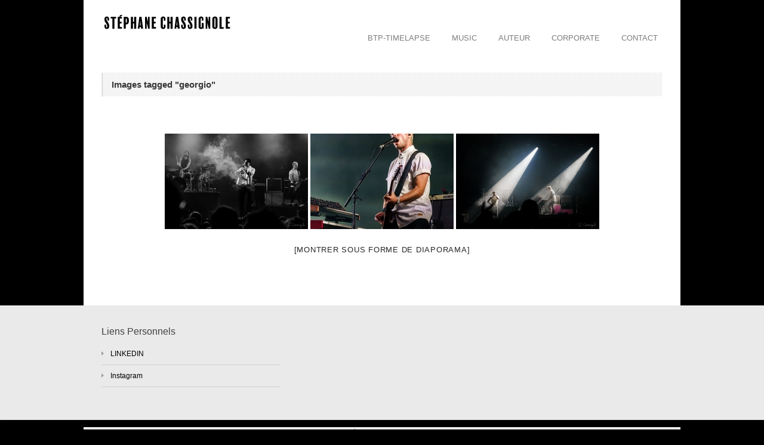

--- FILE ---
content_type: text/html; charset=UTF-8
request_url: https://1001oeil.com/index.php/ngg_tag/georgio/
body_size: 8965
content:
<!DOCTYPE html>
<!--[if lt IE 7 ]><html class="ie ie6" lang="en"> <![endif]-->
<!--[if IE 7 ]><html class="ie ie7" lang="en"> <![endif]-->
<!--[if IE 8 ]><html class="ie ie8" lang="en"> <![endif]-->
<!--[if (gte IE 9)|!(IE)]><!--><html lang="fr-FR"> <!--<![endif]-->
<head>

	<!-- Basic Page Needs
  ================================================== -->
	<meta charset="utf-8" />
	<title>Stéphane Chassignole  Archives des GEORGIO - Stéphane Chassignole</title>

	<!--[if lt IE 9]>
		<script src="http://html5shim.googlecode.com/svn/trunk/html5.js"></script>
	<![endif]-->

	<!-- CSS
  ================================================== -->
	<link rel="stylesheet" href="https://1001oeil.com/wp-content/themes/goodspace/style.css" type="text/css" />
	
				<meta name="viewport" content="width=device-width, initial-scale=1, maximum-scale=1">
		<link rel="stylesheet" href="https://1001oeil.com/wp-content/themes/goodspace/stylesheet/skeleton-responsive.css">
		<link rel="stylesheet" href="https://1001oeil.com/wp-content/themes/goodspace/stylesheet/layout-responsive.css">	
		
	<!--[if lt IE 9]>
		<link rel="stylesheet" href="https://1001oeil.com/wp-content/themes/goodspace/stylesheet/ie-style.php?path=https://1001oeil.com/wp-content/themes/goodspace" type="text/css" media="screen, projection" /> 
	<![endif]-->
	<!--[if IE 7]>
		<link rel="stylesheet" href="https://1001oeil.com/wp-content/themes/goodspace/stylesheet/ie7-style.css" /> 
	<![endif]-->	
	
	<!-- Favicon
   ================================================== -->
	
	<!-- Start WP_HEAD
   ================================================== -->
		
	<meta name='robots' content='index, follow, max-image-preview:large, max-snippet:-1, max-video-preview:-1' />

	<!-- This site is optimized with the Yoast SEO plugin v26.5 - https://yoast.com/wordpress/plugins/seo/ -->
	<link rel="canonical" href="https://1001oeil.com/index.php/ngg_tag/georgio/" />
	<meta property="og:locale" content="fr_FR" />
	<meta property="og:type" content="article" />
	<meta property="og:title" content="Archives des GEORGIO - Stéphane Chassignole" />
	<meta property="og:url" content="https://1001oeil.com/index.php/ngg_tag/georgio/" />
	<meta property="og:site_name" content="Stéphane Chassignole" />
	<meta name="twitter:card" content="summary_large_image" />
	<script type="application/ld+json" class="yoast-schema-graph">{"@context":"https://schema.org","@graph":[{"@type":"CollectionPage","@id":"https://1001oeil.com/index.php/ngg_tag/georgio/","url":"https://1001oeil.com/index.php/ngg_tag/georgio/","name":"Archives des GEORGIO - Stéphane Chassignole","isPartOf":{"@id":"https://1001oeil.com/#website"},"breadcrumb":{"@id":"https://1001oeil.com/index.php/ngg_tag/georgio/#breadcrumb"},"inLanguage":"fr-FR"},{"@type":"BreadcrumbList","@id":"https://1001oeil.com/index.php/ngg_tag/georgio/#breadcrumb","itemListElement":[{"@type":"ListItem","position":1,"name":"Accueil","item":"https://1001oeil.com/"},{"@type":"ListItem","position":2,"name":"GEORGIO"}]},{"@type":"WebSite","@id":"https://1001oeil.com/#website","url":"https://1001oeil.com/","name":"1001 œil","description":"Photographe Réalisateur","publisher":{"@id":"https://1001oeil.com/#/schema/person/5183086660880e33b3a1804821879ce1"},"potentialAction":[{"@type":"SearchAction","target":{"@type":"EntryPoint","urlTemplate":"https://1001oeil.com/?s={search_term_string}"},"query-input":{"@type":"PropertyValueSpecification","valueRequired":true,"valueName":"search_term_string"}}],"inLanguage":"fr-FR"},{"@type":["Person","Organization"],"@id":"https://1001oeil.com/#/schema/person/5183086660880e33b3a1804821879ce1","name":"Stéphane CHASSIGNOLE","image":{"@type":"ImageObject","inLanguage":"fr-FR","@id":"https://1001oeil.com/#/schema/person/image/","url":"https://secure.gravatar.com/avatar/c741ff914b630d457c4ed947a119e5a0bd613d68105339c9af5c9ba86b201702?s=96&d=mm&r=g","contentUrl":"https://secure.gravatar.com/avatar/c741ff914b630d457c4ed947a119e5a0bd613d68105339c9af5c9ba86b201702?s=96&d=mm&r=g","caption":"Stéphane CHASSIGNOLE"},"logo":{"@id":"https://1001oeil.com/#/schema/person/image/"}}]}</script>
	<!-- / Yoast SEO plugin. -->


<link rel='dns-prefetch' href='//www.googletagmanager.com' />
<link rel='dns-prefetch' href='//fonts.googleapis.com' />
<link rel="alternate" type="application/rss+xml" title="Stéphane Chassignole &raquo; Flux" href="https://1001oeil.com/index.php/feed/" />
<link rel="alternate" type="application/rss+xml" title="Stéphane Chassignole &raquo; Flux des commentaires" href="https://1001oeil.com/index.php/comments/feed/" />
<link rel="alternate" type="application/rss+xml" title="Flux pour Stéphane Chassignole &raquo; GEORGIO Mot-Clé de l&#039;image" href="https://1001oeil.com/index.php/ngg_tag/georgio/feed/" />
<link rel="alternate" title="oEmbed (JSON)" type="application/json+oembed" href="https://1001oeil.com/index.php/wp-json/oembed/1.0/embed?url" />
<link rel="alternate" title="oEmbed (XML)" type="text/xml+oembed" href="https://1001oeil.com/index.php/wp-json/oembed/1.0/embed?url&#038;format=xml" />
<style id='wp-img-auto-sizes-contain-inline-css' type='text/css'>
img:is([sizes=auto i],[sizes^="auto," i]){contain-intrinsic-size:3000px 1500px}
/*# sourceURL=wp-img-auto-sizes-contain-inline-css */
</style>
<link rel='stylesheet' id='style-custom-css' href='//1001oeil.com/wp-content/themes/goodspace/style-custom.php?ver=6.9' type='text/css' media='all' />
<link rel='stylesheet' id='Google-Font-css' href='//fonts.googleapis.com/css?family=Raleway%3An%2Ci%2Cb%2Cbi%7C&#038;ver=6.9' type='text/css' media='all' />
<style id='wp-emoji-styles-inline-css' type='text/css'>

	img.wp-smiley, img.emoji {
		display: inline !important;
		border: none !important;
		box-shadow: none !important;
		height: 1em !important;
		width: 1em !important;
		margin: 0 0.07em !important;
		vertical-align: -0.1em !important;
		background: none !important;
		padding: 0 !important;
	}
/*# sourceURL=wp-emoji-styles-inline-css */
</style>
<link rel='stylesheet' id='contact-form-7-css' href='//1001oeil.com/wp-content/plugins/contact-form-7/includes/css/styles.css?ver=6.1.4' type='text/css' media='all' />
<link rel='stylesheet' id='fancybox-0-css' href='//1001oeil.com/wp-content/plugins/nextgen-gallery/static/Lightbox/fancybox/jquery.fancybox-1.3.4.css?ver=3.59.12' type='text/css' media='all' />
<link rel='stylesheet' id='ngg_trigger_buttons-css' href='//1001oeil.com/wp-content/plugins/nextgen-gallery/static/GalleryDisplay/trigger_buttons.css?ver=3.59.12' type='text/css' media='all' />
<link rel='stylesheet' id='fontawesome_v4_shim_style-css' href='//1001oeil.com/wp-content/plugins/nextgen-gallery/static/FontAwesome/css/v4-shims.min.css?ver=6.9' type='text/css' media='all' />
<link rel='stylesheet' id='fontawesome-css' href='//1001oeil.com/wp-content/plugins/nextgen-gallery/static/FontAwesome/css/all.min.css?ver=6.9' type='text/css' media='all' />
<link rel='stylesheet' id='animations.css-css' href='//1001oeil.com/wp-content/plugins/nextgen-gallery-pro/static/Display/Animations/animate.min.css?ver=4.1.1' type='text/css' media='all' />
<link rel='stylesheet' id='nextgen_pagination_style-css' href='//1001oeil.com/wp-content/plugins/nextgen-gallery/static/GalleryDisplay/pagination_style.css?ver=3.59.12' type='text/css' media='all' />
<link rel='stylesheet' id='nextgen_basic_thumbnails_style-css' href='//1001oeil.com/wp-content/plugins/nextgen-gallery/static/Thumbnails/nextgen_basic_thumbnails.css?ver=3.59.12' type='text/css' media='all' />
<link rel='stylesheet' id='superfish-css' href='//1001oeil.com/wp-content/themes/goodspace/stylesheet/superfish.css?ver=6.9' type='text/css' media='all' />
<link rel='stylesheet' id='prettyPhoto-css' href='//1001oeil.com/wp-content/themes/goodspace/stylesheet/prettyPhoto.css?ver=6.9' type='text/css' media='all' />
<script type="text/javascript" src="//1001oeil.com/wp-includes/js/jquery/jquery.min.js?ver=3.7.1" id="jquery-core-js"></script>
<script type="text/javascript" src="//1001oeil.com/wp-includes/js/jquery/jquery-migrate.min.js?ver=3.4.1" id="jquery-migrate-js"></script>
<script type="text/javascript" id="photocrati_ajax-js-extra">
/* <![CDATA[ */
var photocrati_ajax = {"url":"https://1001oeil.com/index.php?photocrati_ajax=1","rest_url":"https://1001oeil.com/index.php/wp-json/","wp_home_url":"https://1001oeil.com/index.php","wp_site_url":"https://1001oeil.com/index.php","wp_root_url":"https://1001oeil.com/index.php","wp_plugins_url":"https://1001oeil.com/wp-content/plugins","wp_content_url":"https://1001oeil.com/wp-content","wp_includes_url":"https://1001oeil.com/wp-includes/","ngg_param_slug":"nggallery","rest_nonce":"aa1ea2f020"};
//# sourceURL=photocrati_ajax-js-extra
/* ]]> */
</script>
<script type="text/javascript" src="//1001oeil.com/wp-content/plugins/nextgen-gallery/static/Legacy/ajax.min.js?ver=3.59.12" id="photocrati_ajax-js"></script>
<script type="text/javascript" src="//1001oeil.com/wp-content/plugins/nextgen-gallery/static/FontAwesome/js/v4-shims.min.js?ver=5.3.1" id="fontawesome_v4_shim-js"></script>
<script type="text/javascript" defer crossorigin="anonymous" data-auto-replace-svg="false" data-keep-original-source="false" data-search-pseudo-elements src="//1001oeil.com/wp-content/plugins/nextgen-gallery/static/FontAwesome/js/all.min.js?ver=5.3.1" id="fontawesome-js"></script>
<script type="text/javascript" src="//1001oeil.com/wp-content/plugins/nextgen-gallery/static/Thumbnails/nextgen_basic_thumbnails.js?ver=3.59.12" id="nextgen_basic_thumbnails_script-js"></script>
<script type="text/javascript" src="//www.googletagmanager.com/gtag/js?id&amp;ver=6.9" id="wk-analytics-script-js"></script>
<script type="text/javascript" id="wk-analytics-script-js-after">
/* <![CDATA[ */
function shouldTrack(){
var trackLoggedIn = false;
var loggedIn = false;
if(!loggedIn){
return true;
} else if( trackLoggedIn ) {
return true;
}
return false;
}
function hasWKGoogleAnalyticsCookie() {
return (new RegExp('wp_wk_ga_untrack_' + document.location.hostname)).test(document.cookie);
}
if (!hasWKGoogleAnalyticsCookie() && shouldTrack()) {
//Google Analytics
window.dataLayer = window.dataLayer || [];
function gtag(){dataLayer.push(arguments);}
gtag('js', new Date());
gtag('config', '', { 'anonymize_ip': true });
}

//# sourceURL=wk-analytics-script-js-after
/* ]]> */
</script>
<script type="text/javascript" src="//1001oeil.com/wp-content/themes/goodspace/javascript/jquery.fitvids.js?ver=1.0" id="fitvids-js"></script>
<link rel="https://api.w.org/" href="https://1001oeil.com/index.php/wp-json/" /><link rel="alternate" title="JSON" type="application/json" href="https://1001oeil.com/index.php/wp-json/wp/v2/posts/0" /><link rel="EditURI" type="application/rsd+xml" title="RSD" href="https://1001oeil.com/xmlrpc.php?rsd" />
<meta name="generator" content="WordPress 6.9" />
<meta name="generator" content="Site Kit by Google 1.167.0" /><link rel="icon" href="https://1001oeil.com/wp-content/uploads/2024/02/cropped-SCH-logo-cube-32x32.png" sizes="32x32" />
<link rel="icon" href="https://1001oeil.com/wp-content/uploads/2024/02/cropped-SCH-logo-cube-192x192.png" sizes="192x192" />
<link rel="apple-touch-icon" href="https://1001oeil.com/wp-content/uploads/2024/02/cropped-SCH-logo-cube-180x180.png" />
<meta name="msapplication-TileImage" content="https://1001oeil.com/wp-content/uploads/2024/02/cropped-SCH-logo-cube-270x270.png" />
	
	<!-- FB Thumbnail
   ================================================== -->
		
</head>
<body class="wp-singular -template-default page page-id- page-parent wp-theme-goodspace">
	<div class="body-wrapper">
	<div class="container">
		<div class="header-wrapper">
			<!-- Get Logo -->
			<div class="logo-wrapper">
				<a href="https://1001oeil.com/"><img src="https://1001oeil.com/wp-content/uploads/2018/04/default-logo.png" alt="logo"/></a>			</div>		
			<div class="header-right-side-wrapper">
			<!-- Get Social Network -->
			<div class="social-wrapper">
				<div class="social-icon-wrapper">
									</div>
			</div>	<!-- Social wrapper -->
			<!-- Navigation -->
			<div class="navigation-wrapper">
				<div id="main-superfish-wrapper" class="menu-wrapper"><ul id="menu-main-menu" class="sf-menu"><li id="menu-item-6212" class="menu-item menu-item-type-post_type menu-item-object-page menu-item-has-children menu-item-6212"><a href="https://1001oeil.com/index.php/timelapse-btp-architecture-chantier-evenement-concert/">BTP-TIMELAPSE</a>
<ul class="sub-menu">
	<li id="menu-item-8446" class="menu-item menu-item-type-post_type menu-item-object-page menu-item-8446"><a href="https://1001oeil.com/index.php/architecture-immobilier/">Architecture / Immobilier / Chantier</a></li>
</ul>
</li>
<li id="menu-item-10406" class="menu-item menu-item-type-post_type menu-item-object-page menu-item-has-children menu-item-10406"><a href="https://1001oeil.com/index.php/music/">MUSIC</a>
<ul class="sub-menu">
	<li id="menu-item-8362" class="menu-item menu-item-type-post_type menu-item-object-page menu-item-8362"><a href="https://1001oeil.com/index.php/clip-video-musical-realisation-prise-de-vue-montage/">CLIP VIDEO</a></li>
	<li id="menu-item-6211" class="menu-item menu-item-type-post_type menu-item-object-page menu-item-6211"><a href="https://1001oeil.com/index.php/film/">CONCERT / EVENT</a></li>
	<li id="menu-item-9113" class="menu-item menu-item-type-post_type menu-item-object-page menu-item-9113"><a href="https://1001oeil.com/index.php/evenements-concerts/">Musique / Event</a></li>
</ul>
</li>
<li id="menu-item-6313" class="menu-item menu-item-type-post_type menu-item-object-page menu-item-has-children menu-item-6313"><a href="https://1001oeil.com/index.php/photo-architecture-immobilier-paysage-evenement-reportage-concert-portrait/">AUTEUR</a>
<ul class="sub-menu">
	<li id="menu-item-11613" class="menu-item menu-item-type-post_type menu-item-object-page menu-item-11613"><a href="https://1001oeil.com/index.php/photo-architecture-immobilier-paysage-evenement-reportage-concert-portrait/les-tooligans/">LES TOOLIGANS</a></li>
	<li id="menu-item-9939" class="menu-item menu-item-type-post_type menu-item-object-page menu-item-9939"><a href="https://1001oeil.com/index.php/portraits/">Portrait</a></li>
	<li id="menu-item-10036" class="menu-item menu-item-type-post_type menu-item-object-page menu-item-10036"><a href="https://1001oeil.com/index.php/resistance-urbaine-photographies-poetiques/">RESISTANCE URBAINE</a></li>
	<li id="menu-item-10608" class="menu-item menu-item-type-post_type menu-item-object-page menu-item-10608"><a href="https://1001oeil.com/index.php/realisations-video-captation-reportage-evenement-clip/dani/">Films de DANI</a></li>
	<li id="menu-item-8467" class="menu-item menu-item-type-post_type menu-item-object-page menu-item-8467"><a href="https://1001oeil.com/index.php/paysages/">Paysage</a></li>
</ul>
</li>
<li id="menu-item-6213" class="menu-item menu-item-type-post_type menu-item-object-page menu-item-6213"><a href="https://1001oeil.com/index.php/realisations-video-captation-reportage-evenement-clip/">CORPORATE</a></li>
<li id="menu-item-6178" class="menu-item menu-item-type-post_type menu-item-object-page menu-item-6178"><a href="https://1001oeil.com/index.php/contact/">CONTACT</a></li>
</ul></div>			</div>
			<div class="responsive-menu-wrapper"><select id="menu-main-menu-1" class="menu dropdown-menu"><option value="" class="blank">&#8212; Main Menu &#8212;</option><option class="menu-item menu-item-type-post_type menu-item-object-page menu-item-has-children menu-item-6212 menu-item-depth-0" value="https://1001oeil.com/index.php/timelapse-btp-architecture-chantier-evenement-concert/">BTP-TIMELAPSE</option>	<option class="menu-item menu-item-type-post_type menu-item-object-page menu-item-8446 menu-item-depth-1" value="https://1001oeil.com/index.php/architecture-immobilier/">- Architecture / Immobilier / Chantier</option>

<option class="menu-item menu-item-type-post_type menu-item-object-page menu-item-has-children menu-item-10406 menu-item-depth-0" value="https://1001oeil.com/index.php/music/">MUSIC</option>	<option class="menu-item menu-item-type-post_type menu-item-object-page menu-item-8362 menu-item-depth-1" value="https://1001oeil.com/index.php/clip-video-musical-realisation-prise-de-vue-montage/">- CLIP VIDEO</option>
	<option class="menu-item menu-item-type-post_type menu-item-object-page menu-item-6211 menu-item-depth-1" value="https://1001oeil.com/index.php/film/">- CONCERT / EVENT</option>
	<option class="menu-item menu-item-type-post_type menu-item-object-page menu-item-9113 menu-item-depth-1" value="https://1001oeil.com/index.php/evenements-concerts/">- Musique / Event</option>

<option class="menu-item menu-item-type-post_type menu-item-object-page menu-item-has-children menu-item-6313 menu-item-depth-0" value="https://1001oeil.com/index.php/photo-architecture-immobilier-paysage-evenement-reportage-concert-portrait/">AUTEUR</option>	<option class="menu-item menu-item-type-post_type menu-item-object-page menu-item-11613 menu-item-depth-1" value="https://1001oeil.com/index.php/photo-architecture-immobilier-paysage-evenement-reportage-concert-portrait/les-tooligans/">- LES TOOLIGANS</option>
	<option class="menu-item menu-item-type-post_type menu-item-object-page menu-item-9939 menu-item-depth-1" value="https://1001oeil.com/index.php/portraits/">- Portrait</option>
	<option class="menu-item menu-item-type-post_type menu-item-object-page menu-item-10036 menu-item-depth-1" value="https://1001oeil.com/index.php/resistance-urbaine-photographies-poetiques/">- RESISTANCE URBAINE</option>
	<option class="menu-item menu-item-type-post_type menu-item-object-page menu-item-10608 menu-item-depth-1" value="https://1001oeil.com/index.php/realisations-video-captation-reportage-evenement-clip/dani/">- Films de DANI</option>
	<option class="menu-item menu-item-type-post_type menu-item-object-page menu-item-8467 menu-item-depth-1" value="https://1001oeil.com/index.php/paysages/">- Paysage</option>

<option class="menu-item menu-item-type-post_type menu-item-object-page menu-item-6213 menu-item-depth-0" value="https://1001oeil.com/index.php/realisations-video-captation-reportage-evenement-clip/">CORPORATE</option>
<option class="menu-item menu-item-type-post_type menu-item-object-page menu-item-6178 menu-item-depth-0" value="https://1001oeil.com/index.php/contact/">CONTACT</option>
</select></div>			
			<div class="clear"></div>
			</div> <!-- header-right-side -->
		</div> <!-- header-wrapper -->
				<div class="content-wrapper ">
			
		<div class="page-wrapper">
			<div class="sixteen columns mb0"><div class="gdl-page-title-wrapper"><h1 class="gdl-page-title gdl-title title-color">Images tagged &quot;georgio&quot;</h1><div class="gdl-page-caption"></div><div class="gdl-page-title-left-bar"></div><div class="clear"></div></div></div><div class='gdl-page-float-left'><div class='gdl-page-item'><div class="sixteen columns mt0"><div class="gdl-page-content"><!-- default-view.php -->
<div
	class="ngg-galleryoverview default-view
	 ngg-ajax-pagination-none	"
	id="ngg-gallery-0e975a08575b509ca1e063b617cd892f-1">

		<!-- Thumbnails -->
				<div id="ngg-image-0" class="ngg-gallery-thumbnail-box
											"
			>
						<div class="ngg-gallery-thumbnail">
			<a href="https://1001oeil.com/wp-content/gallery/fiesta-des-suds-2022/07102022-DSC06069-fiestadessuds2022-GEORGIO-02.jpg"
				title="GEORGIO"
				data-src="https://1001oeil.com/wp-content/gallery/fiesta-des-suds-2022/07102022-DSC06069-fiestadessuds2022-GEORGIO-02.jpg"
				data-thumbnail="https://1001oeil.com/wp-content/gallery/fiesta-des-suds-2022/thumbs/thumbs_07102022-DSC06069-fiestadessuds2022-GEORGIO-02.jpg"
				data-image-id="1392"
				data-title="GEORGIO"
				data-description="GEORGIO"
				data-image-slug="07102022-dsc06069-fiestadessuds2022-georgio-02"
				class="ngg-fancybox" rel="0e975a08575b509ca1e063b617cd892f">
				<img
					title="GEORGIO"
					alt="GEORGIO"
					src="https://1001oeil.com/wp-content/gallery/fiesta-des-suds-2022/thumbs/thumbs_07102022-DSC06069-fiestadessuds2022-GEORGIO-02.jpg"
					width="240"
					height="160"
					style="max-width:100%;"
				/>
			</a>
		</div>
							</div>
			
				<div id="ngg-image-1" class="ngg-gallery-thumbnail-box
											"
			>
						<div class="ngg-gallery-thumbnail">
			<a href="https://1001oeil.com/wp-content/gallery/fiesta-des-suds-2022/07102022-DSC06086-fiestadessuds2022-GEORGIO-07.jpg"
				title="GEORGIO"
				data-src="https://1001oeil.com/wp-content/gallery/fiesta-des-suds-2022/07102022-DSC06086-fiestadessuds2022-GEORGIO-07.jpg"
				data-thumbnail="https://1001oeil.com/wp-content/gallery/fiesta-des-suds-2022/thumbs/thumbs_07102022-DSC06086-fiestadessuds2022-GEORGIO-07.jpg"
				data-image-id="1394"
				data-title="GEORGIO"
				data-description="GEORGIO"
				data-image-slug="07102022-dsc06086-fiestadessuds2022-georgio-07"
				class="ngg-fancybox" rel="0e975a08575b509ca1e063b617cd892f">
				<img
					title="GEORGIO"
					alt="GEORGIO"
					src="https://1001oeil.com/wp-content/gallery/fiesta-des-suds-2022/thumbs/thumbs_07102022-DSC06086-fiestadessuds2022-GEORGIO-07.jpg"
					width="240"
					height="160"
					style="max-width:100%;"
				/>
			</a>
		</div>
							</div>
			
				<div id="ngg-image-2" class="ngg-gallery-thumbnail-box
											"
			>
						<div class="ngg-gallery-thumbnail">
			<a href="https://1001oeil.com/wp-content/gallery/fiesta-des-suds-2022/07102022-DSC06094-fiestadessuds2022-GEORGIO-03.jpg"
				title="GEORGIO"
				data-src="https://1001oeil.com/wp-content/gallery/fiesta-des-suds-2022/07102022-DSC06094-fiestadessuds2022-GEORGIO-03.jpg"
				data-thumbnail="https://1001oeil.com/wp-content/gallery/fiesta-des-suds-2022/thumbs/thumbs_07102022-DSC06094-fiestadessuds2022-GEORGIO-03.jpg"
				data-image-id="1395"
				data-title="GEORGIO"
				data-description="GEORGIO"
				data-image-slug="07102022-dsc06094-fiestadessuds2022-georgio-03"
				class="ngg-fancybox" rel="0e975a08575b509ca1e063b617cd892f">
				<img
					title="GEORGIO"
					alt="GEORGIO"
					src="https://1001oeil.com/wp-content/gallery/fiesta-des-suds-2022/thumbs/thumbs_07102022-DSC06094-fiestadessuds2022-GEORGIO-03.jpg"
					width="240"
					height="160"
					style="max-width:100%;"
				/>
			</a>
		</div>
							</div>
			
	
	<br style="clear: both" />

		<div class="slideshowlink">
		<a href='https://1001oeil.com/index.php/ngg_tag/georgio/nggallery/slideshow'>[Montrer sous forme de diaporama]</a>

	</div>
	
		<!-- Pagination -->
		<div class='ngg-clear'></div>	</div>

</div></div></div></div>			
			<br class="clear">
		</div>
	</div> <!-- content-wrapper -->
	
	</div> <!-- container -->
	<div class="footer-wrapper">
				
		<!-- Get Footer Widget -->
					<div class="container">
				<div class="footer-widget-wrapper">
					<div class="one-third column mt0"><div class="custom-sidebar gdl-divider widget_nav_menu" id="nav_menu-3"><h3 class="custom-sidebar-title footer-title-color gdl-title">Liens Personnels</h3><div class="menu-liens-container"><ul id="menu-liens" class="menu"><li id="menu-item-8024" class="menu-item menu-item-type-custom menu-item-object-custom menu-item-8024"><a href="//www.linkedin.com/in/stéphane-chassignole-ab081b20/">LINKEDIN</a></li>
<li id="menu-item-6732" class="menu-item menu-item-type-custom menu-item-object-custom menu-item-6732"><a href="//www.instagram.com/stephanechassi/">Instagram</a></li>
</ul></div></div></div><div class="one-third column mt0"></div><div class="one-third column mt0"></div><div class="display-none mt0"></div>					<div class="clear"></div>
				</div>
			</div> <!-- container -->
				
				
		<!-- Get Copyright Text -->
					<div class="clear"></div>
			<div class="copyright-wrapper">
				<div class="container">
						© Stéphane CHASSIGNOLE				</div> <!-- container -->
			</div>
				
	</div><!-- footer-wrapper -->
</div> <!-- body-wrapper -->
	
<script type="speculationrules">
{"prefetch":[{"source":"document","where":{"and":[{"href_matches":"/*"},{"not":{"href_matches":["/wp-*.php","/wp-admin/*","/wp-content/uploads/*","/wp-content/*","/wp-content/plugins/*","/wp-content/themes/goodspace/*","/*\\?(.+)"]}},{"not":{"selector_matches":"a[rel~=\"nofollow\"]"}},{"not":{"selector_matches":".no-prefetch, .no-prefetch a"}}]},"eagerness":"conservative"}]}
</script>
<!-- Global site tag (gtag.js) - Google Analytics -->
<script async src="https://www.googletagmanager.com/gtag/js?id=UA-78814797-1"></script>
<script>
  window.dataLayer = window.dataLayer || [];
  function gtag(){dataLayer.push(arguments);}
  gtag('js', new Date());

  gtag('config', 'UA-78814797-1');
</script>
	<script>
		var getElementsByClassName=function(a,b,c){if(document.getElementsByClassName){getElementsByClassName=function(a,b,c){c=c||document;var d=c.getElementsByClassName(a),e=b?new RegExp("\\b"+b+"\\b","i"):null,f=[],g;for(var h=0,i=d.length;h<i;h+=1){g=d[h];if(!e||e.test(g.nodeName)){f.push(g)}}return f}}else if(document.evaluate){getElementsByClassName=function(a,b,c){b=b||"*";c=c||document;var d=a.split(" "),e="",f="http://www.w3.org/1999/xhtml",g=document.documentElement.namespaceURI===f?f:null,h=[],i,j;for(var k=0,l=d.length;k<l;k+=1){e+="[contains(concat(' ', @class, ' '), ' "+d[k]+" ')]"}try{i=document.evaluate(".//"+b+e,c,g,0,null)}catch(m){i=document.evaluate(".//"+b+e,c,null,0,null)}while(j=i.iterateNext()){h.push(j)}return h}}else{getElementsByClassName=function(a,b,c){b=b||"*";c=c||document;var d=a.split(" "),e=[],f=b==="*"&&c.all?c.all:c.getElementsByTagName(b),g,h=[],i;for(var j=0,k=d.length;j<k;j+=1){e.push(new RegExp("(^|\\s)"+d[j]+"(\\s|$)"))}for(var l=0,m=f.length;l<m;l+=1){g=f[l];i=false;for(var n=0,o=e.length;n<o;n+=1){i=e[n].test(g.className);if(!i){break}}if(i){h.push(g)}}return h}}return getElementsByClassName(a,b,c)},
			dropdowns = getElementsByClassName( 'dropdown-menu' );
		for ( i=0; i<dropdowns.length; i++ )
			dropdowns[i].onchange = function(){ if ( this.value != '' ) window.location.href = this.value; }
	</script>
	<script type="text/javascript" src="//1001oeil.com/wp-includes/js/dist/hooks.min.js?ver=dd5603f07f9220ed27f1" id="wp-hooks-js"></script>
<script type="text/javascript" src="//1001oeil.com/wp-includes/js/dist/i18n.min.js?ver=c26c3dc7bed366793375" id="wp-i18n-js"></script>
<script type="text/javascript" id="wp-i18n-js-after">
/* <![CDATA[ */
wp.i18n.setLocaleData( { 'text direction\u0004ltr': [ 'ltr' ] } );
//# sourceURL=wp-i18n-js-after
/* ]]> */
</script>
<script type="text/javascript" src="//1001oeil.com/wp-content/plugins/contact-form-7/includes/swv/js/index.js?ver=6.1.4" id="swv-js"></script>
<script type="text/javascript" id="contact-form-7-js-translations">
/* <![CDATA[ */
( function( domain, translations ) {
	var localeData = translations.locale_data[ domain ] || translations.locale_data.messages;
	localeData[""].domain = domain;
	wp.i18n.setLocaleData( localeData, domain );
} )( "contact-form-7", {"translation-revision-date":"2025-02-06 12:02:14+0000","generator":"GlotPress\/4.0.3","domain":"messages","locale_data":{"messages":{"":{"domain":"messages","plural-forms":"nplurals=2; plural=n > 1;","lang":"fr"},"This contact form is placed in the wrong place.":["Ce formulaire de contact est plac\u00e9 dans un mauvais endroit."],"Error:":["Erreur\u00a0:"]}},"comment":{"reference":"includes\/js\/index.js"}} );
//# sourceURL=contact-form-7-js-translations
/* ]]> */
</script>
<script type="text/javascript" id="contact-form-7-js-before">
/* <![CDATA[ */
var wpcf7 = {
    "api": {
        "root": "https:\/\/1001oeil.com\/index.php\/wp-json\/",
        "namespace": "contact-form-7\/v1"
    }
};
//# sourceURL=contact-form-7-js-before
/* ]]> */
</script>
<script type="text/javascript" src="//1001oeil.com/wp-content/plugins/contact-form-7/includes/js/index.js?ver=6.1.4" id="contact-form-7-js"></script>
<script type="text/javascript" id="ngg_common-js-extra">
/* <![CDATA[ */

var nextgen_lightbox_settings = {"static_path":"https:\/\/1001oeil.com\/wp-content\/plugins\/nextgen-gallery\/static\/Lightbox\/{placeholder}","context":"nextgen_and_wp_images"};
var galleries = {};
galleries.gallery_0e975a08575b509ca1e063b617cd892f = {"__defaults_set":null,"ID":"0e975a08575b509ca1e063b617cd892f","album_ids":[],"container_ids":["georgio"],"display":"","display_settings":{"display_view":"default-view.php","images_per_page":"20","number_of_columns":0,"thumbnail_width":240,"thumbnail_height":160,"show_all_in_lightbox":0,"ajax_pagination":0,"use_imagebrowser_effect":0,"template":"","display_no_images_error":1,"disable_pagination":0,"show_slideshow_link":1,"slideshow_link_text":"[Montrer sous forme de diaporama]","override_thumbnail_settings":0,"thumbnail_quality":"100","thumbnail_crop":1,"thumbnail_watermark":0,"ngg_triggers_display":"never","use_lightbox_effect":true,"display_type_view":"default","_errors":[],"is_ecommerce_enabled":false,"ngg_proofing_display":false},"display_type":"photocrati-nextgen_basic_thumbnails","effect_code":null,"entity_ids":[],"excluded_container_ids":[],"exclusions":[],"gallery_ids":[],"id":"0e975a08575b509ca1e063b617cd892f","ids":null,"image_ids":[],"images_list_count":null,"inner_content":null,"is_album_gallery":null,"maximum_entity_count":500,"order_by":"sortorder","order_direction":"ASC","returns":"included","skip_excluding_globally_excluded_images":null,"slug":"georgio","sortorder":[],"source":"tags","src":"","tag_ids":[],"tagcloud":false,"transient_id":null};
galleries.gallery_0e975a08575b509ca1e063b617cd892f.wordpress_page_root = false;
var nextgen_lightbox_settings = {"static_path":"https:\/\/1001oeil.com\/wp-content\/plugins\/nextgen-gallery\/static\/Lightbox\/{placeholder}","context":"nextgen_and_wp_images"};
galleries.gallery_0e975a08575b509ca1e063b617cd892f.captions_enabled = false;
//# sourceURL=ngg_common-js-extra
/* ]]> */
</script>
<script type="text/javascript" src="//1001oeil.com/wp-content/plugins/nextgen-gallery/static/GalleryDisplay/common.js?ver=3.59.12" id="ngg_common-js"></script>
<script type="text/javascript" id="ngg_common-js-after">
/* <![CDATA[ */
            var nggLastTimeoutVal = 1000;

            var nggRetryFailedImage = function(img) {
                setTimeout(function(){
                    img.src = img.src;
                }, nggLastTimeoutVal);

                nggLastTimeoutVal += 500;
            }
//# sourceURL=ngg_common-js-after
/* ]]> */
</script>
<script type="text/javascript" src="//1001oeil.com/wp-content/plugins/nextgen-gallery/static/Lightbox/lightbox_context.js?ver=3.59.12" id="ngg_lightbox_context-js"></script>
<script type="text/javascript" src="//1001oeil.com/wp-content/plugins/nextgen-gallery/static/Lightbox/fancybox/jquery.easing-1.3.pack.js?ver=3.59.12" id="fancybox-0-js"></script>
<script type="text/javascript" src="//1001oeil.com/wp-content/plugins/nextgen-gallery/static/Lightbox/fancybox/jquery.fancybox-1.3.4.pack.js?ver=3.59.12" id="fancybox-1-js"></script>
<script type="text/javascript" src="//1001oeil.com/wp-content/plugins/nextgen-gallery/static/Lightbox/fancybox/nextgen_fancybox_init.js?ver=3.59.12" id="fancybox-2-js"></script>
<script type="text/javascript" src="//1001oeil.com/wp-content/plugins/nextgen-gallery-pro/static/Display/Animations/main.js?ver=3.31.3" id="nextgen_pro_image_animations-js"></script>
<script type="text/javascript" src="//1001oeil.com/wp-content/themes/goodspace/javascript/superfish.js?ver=1.0" id="superfish-js"></script>
<script type="text/javascript" src="//1001oeil.com/wp-content/themes/goodspace/javascript/supersub.js?ver=1.0" id="supersub-js"></script>
<script type="text/javascript" src="//1001oeil.com/wp-content/themes/goodspace/javascript/hoverIntent.js?ver=1.0" id="hover-intent-js"></script>
<script type="text/javascript" src="//1001oeil.com/wp-content/themes/goodspace/javascript/gdl-scripts.js?ver=1.0" id="gdl-scripts-js"></script>
<script type="text/javascript" src="//1001oeil.com/wp-content/themes/goodspace/javascript/jquery.easing.js?ver=1.0" id="easing-js"></script>
<script type="text/javascript" src="//1001oeil.com/wp-content/themes/goodspace/javascript/jquery.prettyPhoto.js?ver=1.0" id="prettyPhoto-js"></script>
<script type="text/javascript" src="//1001oeil.com/wp-includes/js/jquery/ui/core.min.js?ver=1.13.3" id="jquery-ui-core-js"></script>
<script type="text/javascript" src="//1001oeil.com/wp-includes/js/jquery/jquery.color.min.js?ver=3.0.0" id="jquery-color-js"></script>
<script id="wp-emoji-settings" type="application/json">
{"baseUrl":"https://s.w.org/images/core/emoji/17.0.2/72x72/","ext":".png","svgUrl":"https://s.w.org/images/core/emoji/17.0.2/svg/","svgExt":".svg","source":{"concatemoji":"//1001oeil.com/wp-includes/js/wp-emoji-release.min.js?ver=6.9"}}
</script>
<script type="module">
/* <![CDATA[ */
/*! This file is auto-generated */
const a=JSON.parse(document.getElementById("wp-emoji-settings").textContent),o=(window._wpemojiSettings=a,"wpEmojiSettingsSupports"),s=["flag","emoji"];function i(e){try{var t={supportTests:e,timestamp:(new Date).valueOf()};sessionStorage.setItem(o,JSON.stringify(t))}catch(e){}}function c(e,t,n){e.clearRect(0,0,e.canvas.width,e.canvas.height),e.fillText(t,0,0);t=new Uint32Array(e.getImageData(0,0,e.canvas.width,e.canvas.height).data);e.clearRect(0,0,e.canvas.width,e.canvas.height),e.fillText(n,0,0);const a=new Uint32Array(e.getImageData(0,0,e.canvas.width,e.canvas.height).data);return t.every((e,t)=>e===a[t])}function p(e,t){e.clearRect(0,0,e.canvas.width,e.canvas.height),e.fillText(t,0,0);var n=e.getImageData(16,16,1,1);for(let e=0;e<n.data.length;e++)if(0!==n.data[e])return!1;return!0}function u(e,t,n,a){switch(t){case"flag":return n(e,"\ud83c\udff3\ufe0f\u200d\u26a7\ufe0f","\ud83c\udff3\ufe0f\u200b\u26a7\ufe0f")?!1:!n(e,"\ud83c\udde8\ud83c\uddf6","\ud83c\udde8\u200b\ud83c\uddf6")&&!n(e,"\ud83c\udff4\udb40\udc67\udb40\udc62\udb40\udc65\udb40\udc6e\udb40\udc67\udb40\udc7f","\ud83c\udff4\u200b\udb40\udc67\u200b\udb40\udc62\u200b\udb40\udc65\u200b\udb40\udc6e\u200b\udb40\udc67\u200b\udb40\udc7f");case"emoji":return!a(e,"\ud83e\u1fac8")}return!1}function f(e,t,n,a){let r;const o=(r="undefined"!=typeof WorkerGlobalScope&&self instanceof WorkerGlobalScope?new OffscreenCanvas(300,150):document.createElement("canvas")).getContext("2d",{willReadFrequently:!0}),s=(o.textBaseline="top",o.font="600 32px Arial",{});return e.forEach(e=>{s[e]=t(o,e,n,a)}),s}function r(e){var t=document.createElement("script");t.src=e,t.defer=!0,document.head.appendChild(t)}a.supports={everything:!0,everythingExceptFlag:!0},new Promise(t=>{let n=function(){try{var e=JSON.parse(sessionStorage.getItem(o));if("object"==typeof e&&"number"==typeof e.timestamp&&(new Date).valueOf()<e.timestamp+604800&&"object"==typeof e.supportTests)return e.supportTests}catch(e){}return null}();if(!n){if("undefined"!=typeof Worker&&"undefined"!=typeof OffscreenCanvas&&"undefined"!=typeof URL&&URL.createObjectURL&&"undefined"!=typeof Blob)try{var e="postMessage("+f.toString()+"("+[JSON.stringify(s),u.toString(),c.toString(),p.toString()].join(",")+"));",a=new Blob([e],{type:"text/javascript"});const r=new Worker(URL.createObjectURL(a),{name:"wpTestEmojiSupports"});return void(r.onmessage=e=>{i(n=e.data),r.terminate(),t(n)})}catch(e){}i(n=f(s,u,c,p))}t(n)}).then(e=>{for(const n in e)a.supports[n]=e[n],a.supports.everything=a.supports.everything&&a.supports[n],"flag"!==n&&(a.supports.everythingExceptFlag=a.supports.everythingExceptFlag&&a.supports[n]);var t;a.supports.everythingExceptFlag=a.supports.everythingExceptFlag&&!a.supports.flag,a.supports.everything||((t=a.source||{}).concatemoji?r(t.concatemoji):t.wpemoji&&t.twemoji&&(r(t.twemoji),r(t.wpemoji)))});
//# sourceURL=https://1001oeil.com/wp-includes/js/wp-emoji-loader.min.js
/* ]]> */
</script>

<script type="text/javascript"> 	
	jQuery(document).ready(function(){
	});</script>
<!--
<script type="text/javascript"> 	
	jQuery(document).ready(function(){
		var header_height = jQuery('.header-wrapper').filter(':first').height();
		var footer_height = jQuery('.footer-wrapper').filter(':first').height();
		var window_height = jQuery(window).height();
		var content = jQuery('.content-wrapper').filter(':first');
		
		content.css( 'min-height', window_height - (header_height + footer_height) );
	});
</script>
-->
</body>
</html>

--- FILE ---
content_type: text/css
request_url: https://1001oeil.com/wp-content/themes/goodspace/stylesheet/layout-responsive.css
body_size: 1235
content:
/*
* Skeleton V1.1
* Copyright 2011, Dave Gamache
* www.getskeleton.com
* Free to use under the MIT license.
* http://www.opensource.org/licenses/mit-license.php
* 8/17/2011
*/

/* Table of Content
==================================================
	#Site Styles
	#Page Styles
	#Media Queries
	#Font-Face */

/* #Site Styles // rewrite original
================================================== */
	img{ max-width: 100%; height: auto; }
	div.top-navigation-wrapper{ min-width: 0; }
	div.logo-wrapper{ max-width: 100%; }


/* #Page Styles
================================================== */
	
/* #Media Queries
================================================== */

	/* Normal Size with no sidebar */
		
	/* Normal Size with one sidebar */
	
	/* Normal Size with both sidebar */
	
	/* Smaller than standard 960 (devices and browsers) */
	@media only screen and (max-width: 959px) {}

	/* Tablet Portrait size to standard 960 (devices and browsers) */	
	@media only screen and (min-width: 768px) and (max-width: 999px) {
		div.container { padding-left: 0px !important; padding-right: 0px !important; }	
		div.social-wrapper{ margin-right: 10px; }
	
		div.both-sidebar-included .comment-wrapper input[type="text"], input[type="password"] { width: 220px; }
		div.both-sidebar-included .comment-wrapper .comment-form-captcha input{ width: 105px; }
		
		div.single-port-thumbnail-image,
		div.single-port-thumbnail-video,
		div.single-port-thumbnail-slider{ margin-right: 20px; float: left; width: 440px; }
		
		div.logo-wrapper{ margin-left: 10px; margin-right: 10px; }
	}
	
	/* reduce padding */
	@media only screen and (min-width: 768px) and (max-width: 959px) {
		
	} 

	/* All Mobile Sizes (devices and browser) */
	@media only screen and (max-width: 767px) {
		div.container { padding-left: 10px !important; padding-right: 10px !important; }	
		
		div.top-navigation-left{ float: none; margin-left: 0px; }
		div.top-navigation-right{ float: none; margin-top: 5px; margin-right: 0px}
		div.menu-top-menu-container{ display: inline-block; }
		
		div.header-wrapper{ text-align: center; }
		div.logo-wrapper{ display: inline-block; float: none; margin-left:0px; margin-right: 0px; margin-bottom: 20px; } 
		div.social-wrapper{ position: relative; display: inline-block; margin: 0px 10px 20px; text-align: center; float: none; }
			
		div.navigation-wrapper{ display: none; }	
		div.responsive-menu-wrapper{ display: block; margin: 0px 10px; }
		
		div.flex-caption{ display: none; }
		
		div.stunning-text-wrapper{ text-align: center; }
		a.stunning-text-button{ display: inline-block; float: none; margin: 0px 0px 10px; float: none; }
		h1.stunning-text-title{ margin-bottom: 10px; float: none; }
		div.stunning-text-caption{ float: none; }
		
		/* Slider*/
		div.anythingSlider,
		div.nivoSlider{ display: none !important; }
		
		/* Sidebar */
		div.left-sidebar-wrapper,
		div.right-sidebar-wrapper{ border: none; padding: 20px 0px 0px 0px; padding-left: 0px; height: auto !important; }
		
		/* for shortcode */
		.shortcode1-4,
		.shortcode1-3,
		.shortcode1-2,
		.shortcode2-3,
		.shortcode3-4,
		.shortcode1{ width: 100%; margin-bottom: 10px; float: none; }
		
		/* for price table */
		.percent-column1-6,
		.percent-column1-5,
		.percent-column1-4,
		.percent-column1-3,
		.percent-column1-2,
		.percent-column1-1{ width: 50% !important; }
		div.gdl-price-item .price-item.active { padding-bottom: 30px !important; margin-top: 0px; }
		
		div.single-port-thumbnail-image,
		div.single-port-thumbnail-video,
		div.single-port-thumbnail-slider{ margin: 0px 0px 15px; float: none; width: auto; }		
		
		/* for blog */
		div.blog-thumbnail-info, div.single-thumbnail-info{ float: none; padding-bottom: 10px; width: auto; } 

			
	}

	/* Mobile Landscape Size to Tablet Portrait (devices and browsers) */
	@media only screen and (min-width: 480px) and (max-width: 767px) {
		div.comment-wrapper input[type="text"], input[type="password"] { width: 270px !important; }
		div.comment-wrapper .comment-form-captcha input{ width: 155px !important; }		
		
		div.pp_pic_holder{ min-width: 200px; }
		div.pp_default .pp_content_container .pp_details{ min-width: 166px; }
		div.pp_content{ min-width: 166px; height: auto !important; padding-bottom: 30px; }
		div.pp_default .pp_description{ min-width: 166px; }
		div#pp_full_res img{ min-width: 166px; height: auto !important; }
	}

	/* Mobile Portrait Size to Mobile Landscape Size (devices and browsers) */
	@media only screen and (max-width: 479px) {
		div.comment-wrapper input[type="text"], input[type="password"] { width: 180px !important; }
		div.comment-wrapper .comment-form-captcha input{ width: 65px !important; }				
	}	
	
